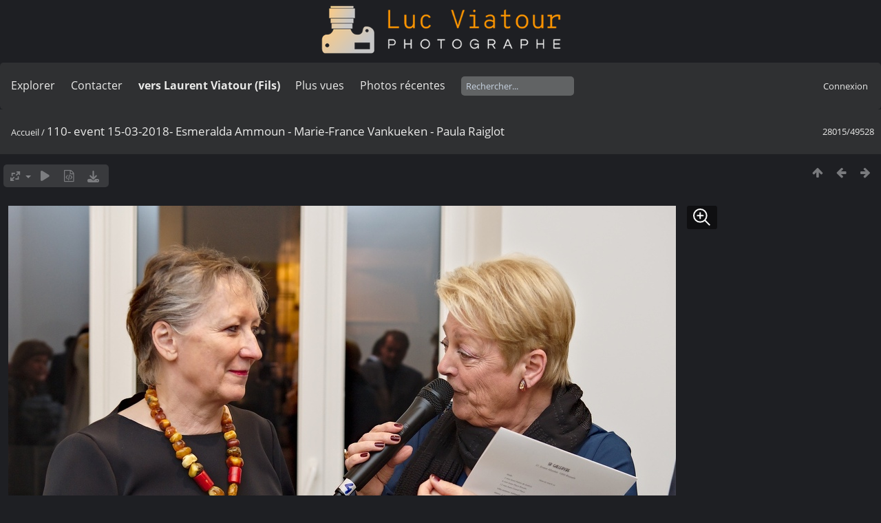

--- FILE ---
content_type: text/html; charset=utf-8
request_url: https://lucnix.be/picture.php?/159399/categories
body_size: 5390
content:
<!DOCTYPE html>
<html lang=fr dir=ltr>
<head>
<title>110- event 15-03-2018- Esmeralda Ammoun - Marie-France Vankueken - Paula Raiglot</title>
<link rel="shortcut icon" type="image/x-icon" href="./local/favicon.ico">
<link rel="stylesheet" type="text/css" href="themes/modus/css/open-sans/open-sans.css"> <link rel="stylesheet" type="text/css" href="_data/combined/lt5vud.css">   <link rel=canonical href="picture.php?/159399">
<meta name=viewport content="width=device-width,initial-scale=1">
<script>if(document.documentElement.offsetWidth>1270)document.documentElement.className='wide'</script>

<meta name="generator" content="Piwigo (aka PWG), see piwigo.org">

<meta name="description" content="110- event 15-03-2018- Esmeralda Ammoun - Marie-France Vankueken - Paula Raiglot - 110- event 15-03-2018- Esmeralda Ammoun - Marie-France Vankueken - Paula Raiglot.jpg">


<style type="text/css">
#theHeader div.banner { background:transparent url('./local/banners/20210127-6011925742eae.png') center center no-repeat; height:91px; line-height:79px; font-size:2.5em; color:#fff; text-shadow:0 0 5px #000; text-align:center; }</style>
</head>

<body id=thePicturePage class="section-categories image-159399  modus-withPageBanner" data-infos='{"section":"categories","image_id":"159399"}'>
<div id="theHeader"><a href="/"><div class="banner">&nbsp;</div></a></div><script>
     window.jsUrlSUPZ = "https://lucnix.be/upload/2018/03/15/20180315234207-5d33b35e.jpg";
     window.jsMimeSUPZ = "image/jpeg";
</script>


<aside id=menubar>
		<dl id=mbSpecials>
<dt><a>Explorer</a></dt>
<dd>
	<ul><li><a href="index.php?/recent_pics" title="afficher les photos les plus récentes">Photos récentes</a></li><li><a href="index.php?/recent_cats" title="afficher les albums récemment mis à jour ou créés">Albums récents</a></li><li><a href="index.php?/most_visited" title="afficher les photos les plus vues">Plus vues</a></li><li><a href="index.php?/created-monthly-calendar" title="affichage année par année, mois par mois, jour par jour" rel="nofollow">Calendrier</a></li></ul>
</dd>

	</dl>
		<dl id=mbContact>
<dt><a href="https://lucnix.be/index.php?/contact/" title="Contacter">Contacter</a></dt><dd></dd>	</dl>
		<dl id=mbAMM_links>
<!-- links menu bar -->
  <dt>vers Laurent Viatour (Fils)</dt>
<dd>
  <ul  class="amm-MenuBar-links-icons">
      <li>
        <img src='plugins/AMenuManager/links_pictures/internet.png' style="position:relative;top:3px;"/>        <a href="https://LVphoto.be"
           target = '_blank' >Laurent (fils)</a>
      </li>
  </ul>
</dd>
	</dl>
	<dl id="mbMostVisited"><dt><a href="index.php?/most_visited" title="afficher les photos les plus vues">Plus vues</a></dt></dl>
<dl><dt><a href="index.php?/recent_pics" title="afficher les photos les plus récentes">Photos récentes</a></dt></dl>
<dl style="float:none">
	<form style="margin:0;display:inline" action="qsearch.php" method=get id=quicksearch onsubmit="return this.q.value!='';">
		<input type="text" name=q id=qsearchInput placeholder="Rechercher..." >
	</form>
</dl>
<dl style="float:right;margin-top:3px">
	<dt style="font-size:100%;font-weight:normal;padding-left:15px"><a href="identification.php" rel=nofollow>Connexion</a></dt>
	<dd style="right:0">
		<ul>
		<li><a href="identification.php" rel="nofollow">Connexion</a></li>
		<li><a href="password.php" title="Mot de passe oublié ?" rel="nofollow">Mot de passe oublié ?</a></li>
		</ul>
<form method=post action="identification.php" id=quickconnect><fieldset><legend>Connexion rapide</legend><p><label for=userX>Nom d'utilisateur</label><br><input type=text name=username id=userX value="" style="width:99%"></p><p><label for=passX>Mot de passe</label><br><input type=password name=password id=passX style="width:99%"></p><p><label>Connexion auto&nbsp;<input type=checkbox name=remember_me value=1></label></p><p><input type=hidden name=redirect value="%2Fpicture.php%3F%2F159399%2Fcategories"><input type=submit name=login value="Valider"></p></fieldset></form>
	</dd>
</dl>

</aside>
<a id="menuSwitcher" class="pwg-button" title="Menu"><span class="pwg-icon pwg-icon-menu"></span></a>

<div id="content" class="contentWithMenu">



<div class=titrePage id=imageHeaderBar><div class="imageNumber">28015/49528</div>
	<div class="browsePath">
		<a href="/">Accueil</a><span class="browsePathSeparator"> / </span><h2>110- event 15-03-2018- Esmeralda Ammoun - Marie-France Vankueken - Paula Raiglot</h2>
	</div>
</div>

<div id="imageToolBar">

<div class="navigationButtons">
<a href="index.php?/categories/flat/start-27972" title="Miniatures" class="pwg-state-default pwg-button"><span class="pwg-icon pwg-icon-arrow-n"></span><span class="pwg-button-text">Miniatures</span></a><a href="picture.php?/159400/categories" title="Précédente : 111- event 15-03-2018- Esmeralda Ammoun - Marie-France Vankueken - Paula Raiglot" class="pwg-state-default pwg-button"><span class="pwg-icon pwg-icon-arrow-w"></span><span class="pwg-button-text">Précédente</span></a><a href="picture.php?/159398/categories" title="Suivante : 109- event 15-03-2018- Esmeralda Ammoun - Marie-France Vankueken - Paula Raiglot" class="pwg-state-default pwg-button pwg-button-icon-right"><span class="pwg-icon pwg-icon-arrow-e"></span><span class="pwg-button-text">Suivante</span></a></div>

<div class=actionButtonsWrapper><a id=imageActionsSwitch class=pwg-button><span class="pwg-icon pwg-icon-ellipsis"></span></a><div class="actionButtons">
<a id="derivativeSwitchLink" title="Tailles de photo" class="pwg-state-default pwg-button" rel="nofollow"><span class="pwg-icon pwg-icon-sizes"></span><span class="pwg-button-text">Tailles de photo</span></a><div id="derivativeSwitchBox" class="switchBox"><div class="switchBoxTitle">Tailles de photo</div><span class="switchCheck" id="derivativeCheckedsmall" style="visibility:hidden">&#x2714; </span><a href="javascript:changeImgSrc('_data/i/upload/2018/03/15/20180315234207-5d33b35e-sm.jpg','small','small')">S - petit<span class="derivativeSizeDetails"> (970 x 648)</span></a><br><span class="switchCheck" id="derivativeCheckedmedium">&#x2714; </span><a href="javascript:changeImgSrc('_data/i/upload/2018/03/15/20180315234207-5d33b35e-me.jpg','medium','medium')">M - moyen<span class="derivativeSizeDetails"> (1917 x 1280)</span></a><br><span class="switchCheck" id="derivativeCheckedlarge" style="visibility:hidden">&#x2714; </span><a href="javascript:changeImgSrc('i.php?/upload/2018/03/15/20180315234207-5d33b35e-la.jpg','large','large')">L - grand<span class="derivativeSizeDetails"> (2592 x 1730)</span></a><br><span class="switchCheck" id="derivativeCheckedxlarge" style="visibility:hidden">&#x2714; </span><a href="javascript:changeImgSrc('i.php?/upload/2018/03/15/20180315234207-5d33b35e-xl.jpg','xlarge','xlarge')">XL - très grand<span class="derivativeSizeDetails"> (3218 x 2149)</span></a><br><span class="switchCheck" id="derivativeCheckedxxlarge" style="visibility:hidden">&#x2714; </span><a href="javascript:changeImgSrc('i.php?/upload/2018/03/15/20180315234207-5d33b35e-xx.jpg','xxlarge','xxlarge')">XXL - énorme<span class="derivativeSizeDetails"> (4825 x 3221)</span></a><br><a href="javascript:phpWGOpenWindow('./upload/2018/03/15/20180315234207-5d33b35e.jpg','xxx','scrollbars=yes,toolbar=no,status=no,resizable=yes')" rel="nofollow">Original</a></div>
<a href="picture.php?/159399/categories&amp;slideshow=" title="diaporama" class="pwg-state-default pwg-button" rel="nofollow"><span class="pwg-icon pwg-icon-slideshow"></span><span class="pwg-button-text">diaporama</span></a><a href="picture.php?/159399/categories&amp;metadata" title="Montrer les méta-données du fichier" class="pwg-state-default pwg-button" rel="nofollow"><span class="pwg-icon pwg-icon-camera-info"></span><span class="pwg-button-text">Montrer les méta-données du fichier</span></a><a id="downloadSwitchLink" href="action.php?id=159399&amp;part=e&amp;download" title="Télécharger ce fichier" class="pwg-state-default pwg-button" rel="nofollow"><span class="pwg-icon pwg-icon-save"></span><span class="pwg-button-text">Télécharger</span></a> </div></div>
</div>
<div id="theImageAndInfos">
<div id="theImage">
<div class="superzoom"><div class="superzoom-container">

<noscript><img src="_data/i/upload/2018/03/15/20180315234207-5d33b35e-me.jpg" width="1917" height="1280" alt="110- event 15-03-2018- Esmeralda Ammoun - Marie-France Vankueken - Paula Raiglot.jpg" id="theMainImage" usemap="#mapmedium" title="110- event 15-03-2018- Esmeralda Ammoun - Marie-France Vankueken - Paula Raiglot - 110- event 15-03-2018- Esmeralda Ammoun - Marie-France Vankueken - Paula Raiglot.jpg" itemprop=contentURL></noscript>

  <img class="file-ext-jpg path-ext-jpg" src="_data/i/upload/2018/03/15/20180315234207-5d33b35e-me.jpg"width="1917" height="1280" alt="110- event 15-03-2018- Esmeralda Ammoun - Marie-France Vankueken - Paula Raiglot.jpg" id="theMainImage" usemap="#mapmedium" title="110- event 15-03-2018- Esmeralda Ammoun - Marie-France Vankueken - Paula Raiglot - 110- event 15-03-2018- Esmeralda Ammoun - Marie-France Vankueken - Paula Raiglot.jpg">
  <img class="img-loader-derivatives" src="themes/default/images/ajax_loader.gif" style="width:auto;height:auto;" />

<map name="mapsmall"><area shape=rect coords="0,0,242,648" href="picture.php?/159400/categories" title="Précédente : 111- event 15-03-2018- Esmeralda Ammoun - Marie-France Vankueken - Paula Raiglot" alt="111- event 15-03-2018- Esmeralda Ammoun - Marie-France Vankueken - Paula Raiglot"><area shape=rect coords="242,0,723,162" href="index.php?/categories/flat/start-27972" title="Miniatures" alt="Miniatures"><area shape=rect coords="729,0,970,648" href="picture.php?/159398/categories" title="Suivante : 109- event 15-03-2018- Esmeralda Ammoun - Marie-France Vankueken - Paula Raiglot" alt="109- event 15-03-2018- Esmeralda Ammoun - Marie-France Vankueken - Paula Raiglot"></map><map name="mapmedium"><area shape=rect coords="0,0,479,1280" href="picture.php?/159400/categories" title="Précédente : 111- event 15-03-2018- Esmeralda Ammoun - Marie-France Vankueken - Paula Raiglot" alt="111- event 15-03-2018- Esmeralda Ammoun - Marie-France Vankueken - Paula Raiglot"><area shape=rect coords="479,0,1430,320" href="index.php?/categories/flat/start-27972" title="Miniatures" alt="Miniatures"><area shape=rect coords="1441,0,1917,1280" href="picture.php?/159398/categories" title="Suivante : 109- event 15-03-2018- Esmeralda Ammoun - Marie-France Vankueken - Paula Raiglot" alt="109- event 15-03-2018- Esmeralda Ammoun - Marie-France Vankueken - Paula Raiglot"></map><map name="maplarge"><area shape=rect coords="0,0,648,1730" href="picture.php?/159400/categories" title="Précédente : 111- event 15-03-2018- Esmeralda Ammoun - Marie-France Vankueken - Paula Raiglot" alt="111- event 15-03-2018- Esmeralda Ammoun - Marie-France Vankueken - Paula Raiglot"><area shape=rect coords="648,0,1934,432" href="index.php?/categories/flat/start-27972" title="Miniatures" alt="Miniatures"><area shape=rect coords="1948,0,2592,1730" href="picture.php?/159398/categories" title="Suivante : 109- event 15-03-2018- Esmeralda Ammoun - Marie-France Vankueken - Paula Raiglot" alt="109- event 15-03-2018- Esmeralda Ammoun - Marie-France Vankueken - Paula Raiglot"></map><map name="mapxlarge"><area shape=rect coords="0,0,804,2149" href="picture.php?/159400/categories" title="Précédente : 111- event 15-03-2018- Esmeralda Ammoun - Marie-France Vankueken - Paula Raiglot" alt="111- event 15-03-2018- Esmeralda Ammoun - Marie-France Vankueken - Paula Raiglot"><area shape=rect coords="804,0,2401,537" href="index.php?/categories/flat/start-27972" title="Miniatures" alt="Miniatures"><area shape=rect coords="2419,0,3218,2149" href="picture.php?/159398/categories" title="Suivante : 109- event 15-03-2018- Esmeralda Ammoun - Marie-France Vankueken - Paula Raiglot" alt="109- event 15-03-2018- Esmeralda Ammoun - Marie-France Vankueken - Paula Raiglot"></map><map name="mapxxlarge"><area shape=rect coords="0,0,1206,3221" href="picture.php?/159400/categories" title="Précédente : 111- event 15-03-2018- Esmeralda Ammoun - Marie-France Vankueken - Paula Raiglot" alt="111- event 15-03-2018- Esmeralda Ammoun - Marie-France Vankueken - Paula Raiglot"><area shape=rect coords="1206,0,3600,805" href="index.php?/categories/flat/start-27972" title="Miniatures" alt="Miniatures"><area shape=rect coords="3627,0,4825,3221" href="picture.php?/159398/categories" title="Suivante : 109- event 15-03-2018- Esmeralda Ammoun - Marie-France Vankueken - Paula Raiglot" alt="109- event 15-03-2018- Esmeralda Ammoun - Marie-France Vankueken - Paula Raiglot"></map><button id="superzoom-btn-open" class="superzoom-btn-open">
  <svg xmlns="http://www.w3.org/2000/svg" width="32" height="32" fill="none" viewBox="0 0 24 24">
    <path stroke="#fff" stroke-linecap="round" stroke-linejoin="round" stroke-width="1.5" d="m20 20-5.05-5.05m0 0a7 7 0 1 0-9.9-9.9 7 7 0 0 0 9.9 9.9ZM7 10h6m-3-3v6"/>
  </svg>
</button>

<dialog class="superzoom-dialog">
  <div class="superzoom-wrapper">
    <div id="superzoom-viewport" class="superzoom-viewport">
      <div id="superzoom-content" class="superzoom-content">
        <img src="https://lucnix.be/upload/2018/03/15/20180315234207-5d33b35e.jpg" alt="image"/>
      </div>
    </div>
  </div>
  <div class="superzoom-dialog-controls">
    <button data-zoom-down class="superzoom-dialog-btn">
      <svg xmlns="http://www.w3.org/2000/svg" width="32" height="32" fill="none" viewBox="0 0 24 24"><path stroke="#fff" stroke-linecap="round" stroke-linejoin="round" stroke-width="2" d="M6 12h12"/></svg>
    </button>
    <button data-zoom-up class="superzoom-dialog-btn">
      <svg xmlns="http://www.w3.org/2000/svg" width="32" height="32" fill="none" viewBox="0 0 24 24"><path stroke="#fff" stroke-linecap="round" stroke-linejoin="round" stroke-width="2" d="M6 12h6m0 0h6m-6 0v6m0-6V6"/></svg>
    </button>
    <button autofocus id="superzoom-btn-close" class="superzoom-dialog-btn superzoom-btn-close">
      <svg xmlns="http://www.w3.org/2000/svg" width="32" height="32" fill="none" viewBox="0 0 24 24"><path stroke="#fff" stroke-linecap="round" stroke-linejoin="round" stroke-width="1.5" d="M19 5 5 19M5 5l14 14"/></svg>
    </button>
  </div>
</dialog>
</div>


</div><div id="infoSwitcher"></div><div id="imageInfos">
	<div class="navThumbs">
			<a class="navThumb" id="linkPrev" href="picture.php?/159400/categories" title="Précédente : 111- event 15-03-2018- Esmeralda Ammoun - Marie-France Vankueken - Paula Raiglot" rel="prev">
				<span class="thumbHover prevThumbHover"></span>
        <img class="" src="_data/i/upload/2018/03/15/20180315234223-08a96bce-sq.jpg" alt="111- event 15-03-2018- Esmeralda Ammoun - Marie-France Vankueken - Paula Raiglot">
			</a>
			<a class="navThumb" id="linkNext" href="picture.php?/159398/categories" title="Suivante : 109- event 15-03-2018- Esmeralda Ammoun - Marie-France Vankueken - Paula Raiglot" rel="next">
				<span class="thumbHover nextThumbHover"></span>
				<img class="" src="_data/i/upload/2018/03/15/20180315234153-b3b89202-sq.jpg" alt="109- event 15-03-2018- Esmeralda Ammoun - Marie-France Vankueken - Paula Raiglot">
			</a>
	</div>

<dl id="standard" class="imageInfoTable">
<div id="datecreate" class="imageInfo"><dt>Créée le</dt><dd><a href="index.php?/created-monthly-list-2018-03-14" rel="nofollow">Mercredi 14 Mars 2018</a></dd></div><div id="Dimensions" class="imageInfo"><dt>Dimensions</dt><dd>4896*3269</dd></div><div id="Filesize" class="imageInfo"><dt>Poids</dt><dd>6102 Ko</dd></div><div id="Visits" class="imageInfo"><dt>Visites</dt><dd>1269</dd></div><div id="DownloadCounter" class="imageInfo"><dt>Téléchargements</dt><dd>26</dd></div>

</dl>

</div>
</div>


</div>
<div id="copyright">
	Propulsé par	<a href="https://fr.piwigo.org">Piwigo</a>
	
	- <a href="https://lucnix.be/index.php?/contact/">Contacter le webmestre</a>
<script type="text/javascript" src="_data/combined/1ytq3a7.js"></script>
<script type="text/javascript">//<![CDATA[

RVAS = {
derivatives: [
{w:970,h:648,url:'_data/i/upload/2018/03/15/20180315234207-5d33b35e-sm.jpg',type:'small'},{w:1917,h:1280,url:'_data/i/upload/2018/03/15/20180315234207-5d33b35e-me.jpg',type:'medium'},{w:2592,h:1730,url:'i.php?/upload/2018/03/15/20180315234207-5d33b35e-la.jpg',type:'large'},{w:3218,h:2149,url:'i.php?/upload/2018/03/15/20180315234207-5d33b35e-xl.jpg',type:'xlarge'},{w:4825,h:3221,url:'i.php?/upload/2018/03/15/20180315234207-5d33b35e-xx.jpg',type:'xxlarge'}],
cp: '/'
}
rvas_choose();
var RVAC={root:"plugins/rv_autocomplete/"};
$("#qsearchInput").one("focus", function() {
var s;
s=document.createElement("script");s.type="text/javascript";s.async=true;s.src="plugins/rv_autocomplete/suggestions.php";document.body.appendChild(s);
s=document.createElement("script");s.type="text/javascript";s.async=true;s.src="plugins/rv_autocomplete/res/suggest-core.js";document.body.appendChild(s);
s="plugins/rv_autocomplete/res/dark-hive/custom.css";
if (document.createStyleSheet) document.createStyleSheet(s); else $("head").append($("<link rel='stylesheet' href='"+s+"' type='text/css'>"));
});
var h = jQuery("#theHeader div.banner").css("height");
		var d = jQuery("#menuSwitcher").css("padding-top");

		jQuery(document).ready(function(){
			if( jQuery('#theHeader div.banner').is(':visible') && jQuery("body").css("display") == "flex"){
				jQuery("#menuSwitcher").css("padding-top",parseInt(h)+parseInt(d));
			};
		});
document.onkeydown = function(e){e=e||window.event;if (e.altKey) return true;var target=e.target||e.srcElement;if (target && target.type) return true;	var keyCode=e.keyCode||e.which, docElem=document.documentElement, url;switch(keyCode){case 63235: case 39: if (e.ctrlKey || docElem.scrollLeft==docElem.scrollWidth-docElem.clientWidth)url="picture.php?/159398/categories"; break;case 63234: case 37: if (e.ctrlKey || docElem.scrollLeft==0)url="picture.php?/159400/categories"; break;case 36: if (e.ctrlKey)url="picture.php?/292622/categories"; break;case 35: if (e.ctrlKey)url="picture.php?/292701/categories"; break;case 38: if (e.ctrlKey)url="index.php?/categories/flat/start-27972"; break;}if (url) {window.location=url.replace("&amp;","&"); return false;}return true;}
function changeImgSrc(url,typeSave,typeMap)
{
	var theImg = document.getElementById("theMainImage");
	if (theImg)
	{
		theImg.removeAttribute("width");theImg.removeAttribute("height");
		theImg.src = url;
		theImg.useMap = "#map"+typeMap;
	}
	jQuery('#derivativeSwitchBox .switchCheck').css('visibility','hidden');
	jQuery('#derivativeChecked'+typeMap).css('visibility','visible');
	document.cookie = 'picture_deriv='+typeSave+';path=/';
}
(window.SwitchBox=window.SwitchBox||[]).push("#derivativeSwitchLink", "#derivativeSwitchBox");
//]]></script>
<script type="text/javascript">
(function() {
var s,after = document.getElementsByTagName('script')[document.getElementsByTagName('script').length-1];
s=document.createElement('script'); s.type='text/javascript'; s.async=true; s.src='_data/combined/9f2q72.js';
after = after.parentNode.insertBefore(s, after);
})();
</script>


    <script src="plugins/super_zoom/vanilla/wheel-zoom.min.js"></script>
    <script src="plugins/super_zoom/super_zoom.js"></script>
    <link rel="stylesheet" href="plugins/super_zoom/super_zoom.css" />
  
<span id="persofooter">
<p style="text-align: center;">
	&nbsp;</p>
<p style="text-align: center;">
	<strong style="color: rgb(169, 169, 169); font-size: 14px;">Bureau&nbsp; av. Henry Dunant 4 bte 47 1140 Bruxelles</strong></p>
<p style="text-align: center;">
	<strong style="color: rgb(255, 255, 255); font-size: 14px;">Phone:&nbsp;</strong><strong style="color: rgb(255, 165, 0); font-size: 14px;">0497 33 70 63</strong><strong style="color: rgb(255, 255, 255); font-size: 14px;">&nbsp;-&nbsp;</strong><strong style="color: rgb(169, 169, 169); font-size: 14px;">EMail:</strong><strong style="color: rgb(255, 255, 255); font-size: 14px;">&nbsp;<a href="mailto:l.viatour@gmail.com" rel="noopener noreferrer" target="_blank">l.viatour@gmail.com</a></strong></p>
<p style="text-align: center;">
	<strong style="color: rgb(169, 169, 169); font-size: 14px;">N&deg; de&nbsp;TVA:</strong><strong style="color: rgb(255, 255, 255); font-size: 14px;">&nbsp;</strong><strong style="color: rgb(255, 165, 0); font-size: 14px;">BE 0846 131 592</strong></p>
<h1 style="text-align: center;">
	<a href="https://Lucnix.be" rel="noopener noreferrer" target="_blank"><img src="https://lucnix.be/upload/2017/06/06/20170606072832-f37f6346.jpg" /></a></h1>
<p style="text-align: center;">
	<strong style="font-size: 12px;">&cent; Luc Viatour 1980-2026</strong></p>

</span>
</div></body>
</html>